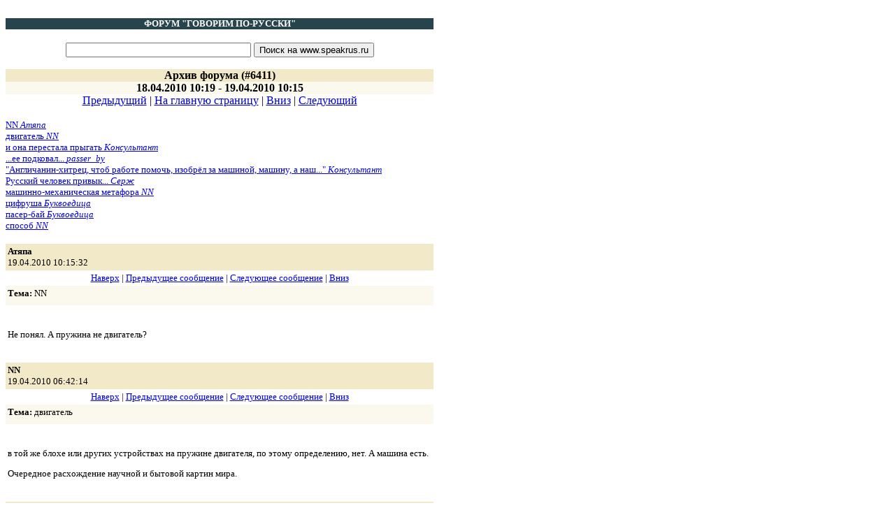

--- FILE ---
content_type: text/html; charset=windows-1251
request_url: http://www.speakrus.ru/64/f6411.htm
body_size: 13788
content:
<!DOCTYPE HTML PUBLIC "-//W3C//DTD HTML 4.0 Transitional//EN">
<html>
<head>
<META HTTP-EQUIV="Content-Type" CONTENT="text/html; charset=windows-1251">
<META HTTP-EQUIV="Last-Modified" CONTENT=" 2 Feb 2013">
<link rel="SHORTCUT ICON" href="/favicon.ico">
<META NAME="Design" CONTENT="arno1251@mail.ru">
<title>
Говорим по-русски 18.04.2010 10:19 - 19.04.2010 10:15
</title>
</head>
<body text="#000000" bgcolor="#FFFFFF" link="#0000EE" vlink="#551A8B" alink="#FF0000">
<center><!-- ads here --></center><br>
<div></div>
<A name="top"></A>
<table border="0" cellspacing="0" cellpadding="0" width="612">
<tr><td width="612" colspan="2" align="center" bgcolor="#27434B"><font size="2" color="white"><b>ФОРУМ "ГОВОРИМ ПО-РУССКИ"</b></font></td></tr>
<tr><td><br></td></tr>
<tr><td>
<NOINDEX>
<CENTER>
<FORM NAME="web" METHOD="get" ACTION="http://www.yandex.ru/yandsearch">
<TABLE bgcolor=#FFFFFF cellspacing=0 border=0>
<tr><td>
<INPUT TYPE="text" name="text" size=31 value="" maxlength=160>
<INPUT TYPE="hidden" NAME="ras" VALUE="1">
<INPUT TYPE="hidden" NAME="site" VALUE="www.speakrus.ru">
<INPUT type=submit VALUE="Поиск на www.speakrus.ru">
</td></tr></TABLE>
</FORM></CENTER>
</NOINDEX>
</td></tr>
<tr><td  bgcolor="#F2E9C8"><center><b>Архив форума (#6411)</b></center></td></tr>
<tr><td  bgcolor="#FBF8EE"><center><b>18.04.2010 10:19 - 19.04.2010 10:15</b></center></td></tr>
<tr><td><CENTER>
<A HREF="../64/f6410.htm">Предыдущий</A> | <A HREF="../index.htm">На главную страницу</A> | <A HREF="#bottom">Вниз</A> | <A HREF="../64/f6412.htm">Следующий</A>
</CENTER></td></tr>
<tr><td>
<BR>
<A HREF="#10"><font size="-1">NN  <I> Атяпа </I></A>
</td></tr>
<tr><td>
<A HREF="#9"><font size="-1">двигатель  <I> NN </I></A>
</td></tr>
<tr><td>
<A HREF="#8"><font size="-1">и она перестала прыгать  <I> Консультант </I></A>
</td></tr>
<tr><td>
<A HREF="#7"><font size="-1">...ее подковал...   <I> passer_by </I></A>
</td></tr>
<tr><td>
<A HREF="#6"><font size="-1">&#34;Англичанин-хитрец, чтоб работе помочь, изобрёл за машиной, машину, а наш...&#34;   <I> Консультант </I></A>
</td></tr>
<tr><td>
<A HREF="#5"><font size="-1">Русский человек привык...   <I> Серж </I></A>
</td></tr>
<tr><td>
<A HREF="#4"><font size="-1">машинно-механическая метафора  <I> NN </I></A>
</td></tr>
<tr><td>
<A HREF="#3"><font size="-1">цифруша  <I> Буквоедица </I></A>
</td></tr>
<tr><td>
<A HREF="#2"><font size="-1">пасер-бай  <I> Буквоедица </I></A>
</td></tr>
<tr><td>
<A HREF="#1"><font size="-1">способ  <I> NN </I></A>
</td></tr>
<tr><td align="center">&nbsp;</td></tr>
<tr><td>
<A NAME="10"> </A>
<table width="100%" border="0" cellspacing="0" cellpadding="3">
<tr><td bgcolor="#F2E9C8"><font size="2">
<b>Атяпа </b><br>19.04.2010 10:15:32</font></td></tr>
<tr><td><center><font size="-1">
<A HREF="#top">Наверх</A> | <A HREF="#9">Предыдущее сообщение</A> | <A HREF="../64/f6412.htm#1">Следующее сообщение</A> | <A HREF="#bottom">Вниз</A>
</font></center></td></tr>
<tr><td bgcolor="#FBF8EE">
<font size="2"><b>Тема:</b>&nbsp;NN </font></td></tr>
<tr><td bgcolor="#FBF8EE"><font size="2">
</font></td></tr>
<tr><td><br><font size="2"><p align="justify">Не понял. А пружина не двигатель? <br></p><br></font></td></tr>
</table>
<A NAME="9"> </A>
<table width="100%" border="0" cellspacing="0" cellpadding="3">
<tr><td bgcolor="#F2E9C8"><font size="2">
<b>NN </b><br>19.04.2010 06:42:14</font></td></tr>
<tr><td><center><font size="-1">
<A HREF="#top">Наверх</A> | <A HREF="#8">Предыдущее сообщение</A> | <A HREF="#10">Следующее сообщение</A> | <A HREF="#bottom">Вниз</A>
</font></center></td></tr>
<tr><td bgcolor="#FBF8EE">
<font size="2"><b>Тема:</b>&nbsp;двигатель </font></td></tr>
<tr><td bgcolor="#FBF8EE"><font size="2">
</font></td></tr>
<tr><td><br><font size="2"><p align="justify">в той же блохе или других устройствах на пружине двигателя, по этому определению, нет. А машина есть.<p>Очередное расхождение научной и бытовой картин мира. <br></p><br></font></td></tr>
</table>
<A NAME="8"> </A>
<table width="100%" border="0" cellspacing="0" cellpadding="3">
<tr><td bgcolor="#F2E9C8"><font size="2">
<b>Консультант </b><br>18.04.2010 22:18:09</font></td></tr>
<tr><td><center><font size="-1">
<A HREF="#top">Наверх</A> | <A HREF="#7">Предыдущее сообщение</A> | <A HREF="#9">Следующее сообщение</A> | <A HREF="#bottom">Вниз</A>
</font></center></td></tr>
<tr><td bgcolor="#FBF8EE">
<font size="2"><b>Тема:</b>&nbsp;и она перестала прыгать </font></td></tr>
<tr><td bgcolor="#FBF8EE"><font size="2">
</font></td></tr>
<tr><td><br><font size="2"><p align="justify">Все было значительно хуже...Она перестала танцевать... <br></p><br></font></td></tr>
</table>
<A NAME="7"> </A>
<table width="100%" border="0" cellspacing="0" cellpadding="3">
<tr><td bgcolor="#F2E9C8"><font size="2">
<b>passer_by </b><br>18.04.2010 21:57:25</font></td></tr>
<tr><td><center><font size="-1">
<A HREF="#top">Наверх</A> | <A HREF="#6">Предыдущее сообщение</A> | <A HREF="#8">Следующее сообщение</A> | <A HREF="#bottom">Вниз</A>
</font></center></td></tr>
<tr><td bgcolor="#FBF8EE">
<font size="2"><b>Тема:</b>&nbsp;...ее подковал...  </font></td></tr>
<tr><td bgcolor="#FBF8EE"><font size="2">
</font></td></tr>
<tr><td><br><font size="2"><p align="justify">...и она перестала прыгать. <p>Насколько я помню, машиной называется агрегат, в состак которого входит двигатель, т.е. устройство, превращающее потенциальную энергию топлива в кинетическую.энергию движения агрегата в целом или его отдельных частей. Есть. правда, традиционные исключения <wbr>: такие механизмы, как рычаг или блок. принято называть <i>простыми машинами</i>. Но этого определен7ия придерживаются только механики, а остальные называют машиной что душе угодно. Машина Тьюринга, к примеру, это вовсе даже алгоритм. А машина времени - вообще неизвестно, что. <br></p><br></font></td></tr>
</table>
<A NAME="6"> </A>
<table width="100%" border="0" cellspacing="0" cellpadding="3">
<tr><td bgcolor="#F2E9C8"><font size="2">
<b>Консультант </b><br>18.04.2010 19:40:29</font></td></tr>
<tr><td><center><font size="-1">
<A HREF="#top">Наверх</A> | <A HREF="#5">Предыдущее сообщение</A> | <A HREF="#7">Следующее сообщение</A> | <A HREF="#bottom">Вниз</A>
</font></center></td></tr>
<tr><td bgcolor="#FBF8EE">
<font size="2"><b>Тема:</b>&nbsp;&#34;Англичанин-хитрец, чтоб работе помочь, изобрёл за машиной, машину, а наш...&#34;  </font></td></tr>
<tr><td bgcolor="#FBF8EE"><font size="2">
</font></td></tr>
<tr><td><br><font size="2"><p align="justify">...ее подковал... <br></p><br></font></td></tr>
</table>
<A NAME="5"> </A>
<table width="100%" border="0" cellspacing="0" cellpadding="3">
<tr><td bgcolor="#F2E9C8"><font size="2">
<b>Серж </b><br>18.04.2010 18:59:45</font></td></tr>
<tr><td><center><font size="-1">
<A HREF="#top">Наверх</A> | <A HREF="#4">Предыдущее сообщение</A> | <A HREF="#6">Следующее сообщение</A> | <A HREF="#bottom">Вниз</A>
</font></center></td></tr>
<tr><td bgcolor="#FBF8EE">
<font size="2"><b>Тема:</b>&nbsp;Русский человек привык...  </font></td></tr>
<tr><td bgcolor="#FBF8EE"><font size="2">
</font></td></tr>
<tr><td><br><font size="2"><p align="justify">"Англичанин-хитрец, чтоб работе помочь, изобрёл за машиной, машину, а наш..." <br></p><br></font></td></tr>
</table>
<A NAME="4"> </A>
<table width="100%" border="0" cellspacing="0" cellpadding="3">
<tr><td bgcolor="#F2E9C8"><font size="2">
<b>NN </b><br>18.04.2010 16:20:34</font></td></tr>
<tr><td><center><font size="-1">
<A HREF="#top">Наверх</A> | <A HREF="#3">Предыдущее сообщение</A> | <A HREF="#5">Следующее сообщение</A> | <A HREF="#bottom">Вниз</A>
</font></center></td></tr>
<tr><td bgcolor="#FBF8EE">
<font size="2"><b>Тема:</b>&nbsp;машинно-механическая метафора </font></td></tr>
<tr><td bgcolor="#FBF8EE"><font size="2">
</font></td></tr>
<tr><td><br><font size="2"><p align="justify">ну, не совсем всякую - органическое тело как целое машиной обычно не называют (кроме совсем уж заядлых механикусов), но вот когда его начинают раскладывать на части, тогда да: мотор барахлит, трубы горят... ЭВМ породили новый метафорический ряд - "У него голова как машина" - помню, когда Кириенко пиарили в 98, про это говорили.<p>И ещё, кажется, нужна какая-то мера сложности. Помню, знакомый рассуждал про фотоаппараты: "Мыльница - что, так, плас(т)мас(с?)ка... А вот этот берёшь в руки и чуешь: машина&#33;"<p>Или хотя бы размер. Воздушный змей - машина? Модельный планер? Планер, на котором человек может летать? <br></p><br></font></td></tr>
</table>
<A NAME="3"> </A>
<table width="100%" border="0" cellspacing="0" cellpadding="3">
<tr><td bgcolor="#F2E9C8"><font size="2">
<b>Буквоедица </b><br>18.04.2010 13:43:05</font></td></tr>
<tr><td><center><font size="-1">
<A HREF="#top">Наверх</A> | <A HREF="#2">Предыдущее сообщение</A> | <A HREF="#4">Следующее сообщение</A> | <A HREF="#bottom">Вниз</A>
</font></center></td></tr>
<tr><td bgcolor="#FBF8EE">
<font size="2"><b>Тема:</b>&nbsp;цифруша </font></td></tr>
<tr><td bgcolor="#FBF8EE"><font size="2">
</font></td></tr>
<tr><td><br><font size="2"><p align="justify">Русский человек привык всякую самостоятельно действующую систему называть машиной, особенно, ту с которой имеет дело.<br>И паровоз называли машиной, и автомобиль называли и называют. И швейную машинку тоже.<br>А у программистов машиной называлась эта самая ЭЦВМ.  Она была большая, занимала <i>машинный зал</i>, где воздух специально охлаждали, ходили в белых халатах, а <i>начальник машины</i> ( такая была должность) по утрам проверял чистоту шкафов своим белоснежным носовым платком.<br>Говорили: " Я иду на машину",  "Семёнова нет, Семёнов на машине", "Мне дали машинное время с семи часов".<br>И сейчас ещё пожилые программисты иногда говорят о персональных компьютерах "машина".  Но это такое домашнее слово, не для докладов и отчётов. <br> А молодые уже не говорят. <br></p><br></font></td></tr>
</table>
<A NAME="2"> </A>
<table width="100%" border="0" cellspacing="0" cellpadding="3">
<tr><td bgcolor="#F2E9C8"><font size="2">
<b>Буквоедица </b><br>18.04.2010 13:27:44</font></td></tr>
<tr><td><center><font size="-1">
<A HREF="#top">Наверх</A> | <A HREF="#1">Предыдущее сообщение</A> | <A HREF="#3">Следующее сообщение</A> | <A HREF="#bottom">Вниз</A>
</font></center></td></tr>
<tr><td bgcolor="#FBF8EE">
<font size="2"><b>Тема:</b>&nbsp;пасер-бай </font></td></tr>
<tr><td bgcolor="#FBF8EE"><font size="2">
</font></td></tr>
<tr><td><br><font size="2"><p align="justify"><i>теперь уж мало кто помнит</i><br>Ну, кое-кто ещё помнит... <br>Только, по-моему, чаще писали ЭЦВМ. <br></p><br></font></td></tr>
</table>
<A NAME="1"> </A>
<table width="100%" border="0" cellspacing="0" cellpadding="3">
<tr><td bgcolor="#F2E9C8"><font size="2">
<b>NN </b><br>18.04.2010 10:19:09</font></td></tr>
<tr><td><center><font size="-1">
<A HREF="#top">Наверх</A> | <A HREF="../64/f6410.htm#10">Предыдущее сообщение</A> | <A HREF="#2">Следующее сообщение</A> | <A HREF="#bottom">Вниз</A>
</font></center></td></tr>
<tr><td bgcolor="#FBF8EE">
<font size="2"><b>Тема:</b>&nbsp;способ </font></td></tr>
<tr><td bgcolor="#FBF8EE"><font size="2">
</font></td></tr>
<tr><td><br><font size="2"><p align="justify">в русистике не получил особого названия, рассматривается как частный случай сложения основ (сложение с сокращением), в крайнем случае - как аббревиация. Явление называется "наложение морфем" (я бы сказал и "гаплология", но это чаще про слоги, хотя "лермонтоведа" к случаям гаплологии тоже относят).<p>Так что слово-кентавр можно смело называть сложносокращённым или аббревиатурой.<p>А хорошего термина у меня для Вас нет <wbr> <img src="http://www.zbook.ru/sml/sad.gif" align="absbottom"> <br></p><br></font></td></tr>
</table>
<tr><td><CENTER>
<A HREF="../64/f6410.htm">Предыдущий</A> | <A HREF="../index.htm">На главную страницу</A> | <A HREF="#top">Наверх</A> | <A HREF="../64/f6412.htm">Следующий</A>
</CENTER></td></tr>
</TABLE>
<A name="bottom"></A>
<BR>
<NOINDEX>
<CENTER>
<FORM NAME="web" METHOD="get" ACTION="http://www.yandex.ru/yandsearch">
<TABLE bgcolor=#FFFFFF cellspacing=0 border=0>
<tr valign=top><td>
<A HREF=http://www.yandex.ru/advanced.html>
<img src="http://www.yandex.ru/i/logo.gif" width=70 height=32 alt="Яndex" align=middle border="0"></A>
</td></tr>
<tr><td>
<INPUT TYPE="text" name="text" size=31 value="" maxlength=160>
<INPUT TYPE="hidden" NAME="ras" VALUE="1">
<INPUT TYPE="hidden" NAME="site" VALUE="www.speakrus.ru">
<INPUT type=submit VALUE="Поиск на www.speakrus.ru">
</td></tr></TABLE>
</FORM></CENTER>
<center>
<FORM method=GET action=http://www.google.com.ru/search>
<TABLE bgcolor=#FFFFFF cellspacing=0 border=0>
<tr valign=top><td>
<A HREF=http://www.google.com.ru/search>
<IMG SRC=http://www.google.com/logos/Logo_40wht.gif border=0 ALT=Google align=middle></A>
</td></tr>
<tr><td>
<INPUT TYPE=text name=as_q size=31 maxlength=255 value="">
<INPUT TYPE=hidden name=num value="10">
<INPUT TYPE=hidden name=hl value="ru">
<INPUT TYPE=hidden name=ie value="windows-1251">
<INPUT TYPE=hidden name=as_sitesearch value="www.speakrus.ru">
<INPUT type=submit name=sa VALUE="Поиск на www.speakrus.ru">
</td></tr></TABLE>
</FORM></center>
</NOINDEX>
<BR><NOINDEX>
<!--TopList COUNTER--><a target=_top
href="http://top.list.ru/jump?from=40559">
<img src="http://top.list.ru/counter?id=40559;t=52"
border=0 height=31 width=88 alt="TopList"></a>
<!--TopList COUNTER--></NOINDEX>
<BR><BR><CENTER>
</CENTER>
<BR><BR><BR><BR><BR>
<BR><BR><BR>
<BR><font size="-2">Оформление (C) <A HREF="mailto:arno1251@mail.ru">Арнольд</A></font>
</body>
</html>
